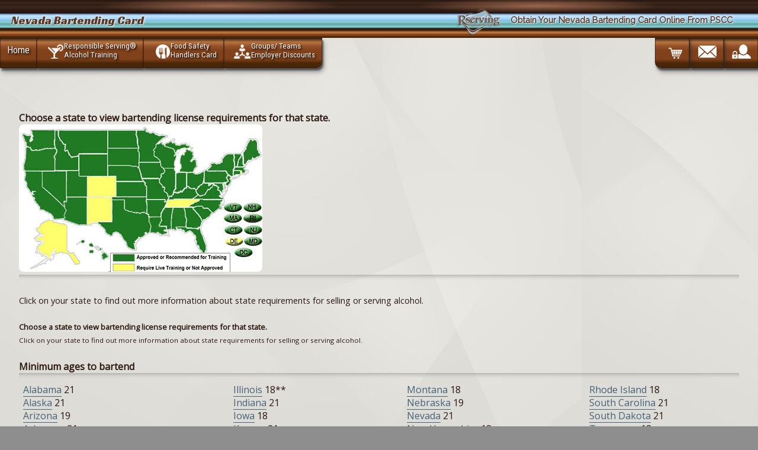

--- FILE ---
content_type: text/html;;charset=UTF-8
request_url: https://nevadabartendercard.com/web/index.php?siteid=289&pageid=3439
body_size: 5755
content:
<!DOCTYPE html>
					<html lang="en">
					<head>
					<link rel="canonical" href="https://nevadabartendercard.com/web/index.php?siteid=289&pageid=3439">
						<meta charset="utf-8" />
						<meta name="viewport" content="width=device-width, initial-scale=1, minimum-scale=1, maximum-scale=2, user-scalable=1" />
						<title>Alcohol Server Certification by State</title>
						<meta name="description" content="Choose a state to view the server certification requirements for that state. Also find out the minimum ages to bartend in each state." />
						<meta name="keywords" content="" />


		<link href="https://fonts.googleapis.com/css?family=Oswald%7CRaleway%7CRoboto+Condensed%7COpen+Sans%7CRacing+Sans+One&display=swap" rel="stylesheet">


					<script type='application/ld+json'>
			{"@context":"http:\/\/schema.org","@type":"WebSite","@id":"#website","url":"http:\/\/nevadabartendercard.com\/","name":"Rserving","potentialAction":
			{"@type":"SearchAction","target":"http:\/\/nevadabartendercard.com\/web\/search.php?siteid=289&pageid=3400&search=Search&q=?s={search_term_string}","query-input":"required name=search_term_string"}}
			</script><script type='application/ld+json'>
		{
			"@context":"http:\/\/schema.org",
			"@type":"Organization",
			"url":"http:\/\/nevadabartendercard.com\/",
			"sameAs":[],"@id":"#organization",
			"name":"Rserving",
			"logo":"https:\/\/rserving.com\/images\/rserving_company_logo.png",
			"contactPoint":
			[{
				"@type":"ContactPoint",
				"telephone":"+1-605-427-2000",
				"contactType":"customer service",
				"areaServed":"US"
			}]
		}
		</script>
		<meta property="og:type" content="website" />
		<meta property="og:title" content="Alcohol Server Certification by State" />
		<meta property="og:description" content="Choose a state to view the server certification requirements for that state. Also find out the minimum ages to bartend in each state." />
		<meta property="og:url" content="https://nevadabartendercard.com/web/index.php?siteid=289&pageid=3439" />
		<meta property="og:image" content="https://nevadabartendercard.com/images/rserving_company_logo.png" />
		<meta property="og:image:width" content="600" />
		<meta property="og:image:height" content="342" />
					</head>
					<body>
		<script src="https://nevadabartendercard.com/web/javascript.php?siteid=289" async></script>

<link rel="stylesheet" href="https://nevadabartendercard.com/web/css.php?siteid=289">				<div id="mattdiv1">


		<script type='application/ld+json'>
				{"@context":"http:\/\/schema.org","@type":"WebSite","@id":"#website","url":"http:\/\/www.nevadabartendercard.com\/","name":"www.nevadabartendercard.com"
				}
		</script>
		<script type='application/ld+json'>
			{
				"@context":"http:\/\/schema.org",
				"@type":"Organization",
				"url":"http:\/\/www.nevadabartendercard.com\/",
				"sameAs":[],"@id":"#organization",
				"name":"www.nevadabartendercard.com",
				"logo":"https:\/\/rserving.com\/images\/rserving_company_logo.png",
				"contactPoint":
				[{
					"@type":"ContactPoint",
					"telephone":"+1-605-427-2000",
					"contactType":"customer service",
					"areaServed":"US"
				}]
			}
		</script>
		

		 



		<div class="wrapper">
			<header>
			<div class="bluebrown">							
				<div class="heading">
					Nevada Bartending Card 
				</div>

				<div class="logocontainer">
					<div class="subheading">
						Obtain Your Nevada Bartending Card Online From PSCC
					</div>

					<div class="rserving_logoicon"></div>
				</div>
			</div>
			</header>
			
	<!-- header -->
			<div class="header">
			
				<div class="shell header-top">
					
						<nav id="navigationx">
							<a onclick="toggledisplay('toplinks');" class="nav-btn">Navigation
								<div class="hammy">
									<div> </div>
									<div> </div>
									<div> </div>
								</div>
							</a>

							<ul id="toplinks" class="">
								<li class="alllefty"><a href="http://www.nevadabartendercard.com">Home</a></li>
								
								<li class="alllefty"><a href="https://responsibleserving.com/web/pscc_state.php?siteid=289&amp;flag=bartender%20license"><div class="icon alcoholicon"></div><span class="twoliner"><span class="line1">Responsible Serving®</span> <span class="line2">Alcohol Training</span></span></a></li>
								<li class="alllefty"><a href="https://responsibleserving.com/web/pscc_state.php?siteid=289&amp;flag=food%20safety%20handlers"><div class="icon foodicon"  ></div><span class="twoliner"><span class="line1">Food Safety</span> <span class="line2">Handlers Card</span></span></a></li>						   
								<li class="alllefty btmrightradius"><a href="http://www.nevadabartendercard.com/web/rserving_employers.php?siteid=289&amp;pageid=4160"><div class="icon teamicon" ></div><span class="twoliner"><span class="line1">Groups/ Teams</span> <span class="line2">Employer Discounts</span></span></a></li>
								<li class="allrighty "><a href="https://responsibleserving.com/web/loginform.php?siteid=289&amp;pageid=4159"><div class="icon accountlockicon biggericon"  ></div><span class="twoliner"><span class="line1 nowerds">Account</span> <span class="line2 nowerds">Login</span></span></a></li>
								<li class="allrighty"><a href="https://responsibleserving.com/web/contact.php?siteid=289&amp;pageid=3401"><div class="icon envelopeicon biggericon"  ></div><span class="twoliner"><span class="line1 nowerds">Contact Us</span> <span class="line2 nowerds">(605) 427 2645</span></span></a></li>
								<li class="allrighty btmleftradius"><a href="http://www.nevadabartendercard.com/web/order.php?siteid=289&amp;pageid=4158"><div class="icon carticon biggericon"  ></div><span class="twoliner"><span class="line1 nowerds">Shopping</span> <span class="line2 nowerds">Cart</span></span></a></li>
								
							</ul>
						</nav>
				</div>

			</div>
						

			<!-- end of header -->
			<!-- shell -->
			<div class="shell">
				
				<div class="main">
					
					<div class="content">
						
						<a id="contentland"></a>
						<div class="cl"><br /></div>
							<main>
								<a id="Certification+by+State" href="#"><span style="font-size:0;">Home</span></a><br><MAP Name="statetraining"> 

			<AREA Shape="Rect" coords = "303,4,375,41"  HREF="http://www.rserving.com/web/pscc_state.php?siteid=251&pageid=1008&statecode=AL" ALT="Alabama"> 

			<AREA Shape="Rect" coords = "106,50,153,86"  HREF="http://www.rserving.com/web/pscc_state.php?siteid=251&pageid=1008&statecode=WY" ALT="Wyoming"> 

			<AREA Shape="Poly" coords = "266,72,246,73,242,60,234,52,234,33,238,26,256,36,267,44,268,51,266,72,264,73" 

			HREF="http://www.rserving.com/web/pscc_state.php?siteid=251&pageid=1008&statecode=WI" ALT="Wisconsin"> 

			<AREA Shape="Poly" coords = "332,104,318,115,301,118,302,110,311,102,313,100,321,99,336,102,325,108"  HREF="http://www.rserving.com/web/pscc_state.php?siteid=251&pageid=1008&statecode=WV" ALT="West Virginia"> 

			<AREA Shape="Rect" coords = "368,207,407,224"  HREF="http://www.rserving.com/web/pscc_state.php?siteid=251&pageid=1008&statecode=DC" ALT="Washington"> 

			<AREA Shape="Rect" coords = "9,7,64,40"  HREF="http://www.rserving.com/web/pscc_state.php?siteid=251&pageid=1008&statecode=WA" ALT="Washington"> 

			<AREA Shape="Poly" coords = "337,103,353,126,304,126,307,123,335,103"  HREF="http://www.rserving.com/web/pscc_state.php?siteid=251&pageid=1008&statecode=VA" ALT="Virginia"> 

			<AREA Shape="Rect" coords = "351,130,382,147"  HREF="http://www.rserving.com/web/pscc_state.php?siteid=251&pageid=1008&statecode=VT" ALT="Vermont"> 

			<AREA Shape="Rect" coords = "83,87,119,122"  HREF="http://www.rserving.com/web/pscc_state.php?siteid=251&pageid=1008&statecode=UT" ALT="Utah"> 

			<AREA Shape="Poly" coords = "305,126,254,126,244,139,272,141,284,140,309,126,303,127"  HREF="http://www.rserving.com/web/pscc_state.php?siteid=251&pageid=1008&statecode=TN" ALT="Tennessee"> 

			<AREA Shape="Rect" coords = "154,41,206,68"  HREF="http://www.rserving.com/web/pscc_state.php?siteid=251&pageid=1008&statecode=SD" ALT="South Dakota"> 

			<AREA Shape="Poly" coords = "331,150,315,137,308,137,305,141,302,145,304,149,319,161,330,150,322,151"  HREF="http://www.rserving.com/web/pscc_state.php?siteid=251&pageid=1008&statecode=SC" ALT="South Carolina"> 

			<AREA Shape="Rect" coords = "386,149,425,166"  HREF="http://www.rserving.com/web/pscc_state.php?siteid=251&pageid=1008&statecode=RI" ALT="Rhode Island"> 

			<AREA Shape="Rect" coords = "318,78,361,100"  HREF="http://www.rserving.com/web/pscc_state.php?siteid=251&pageid=1008&statecode=PA" ALT="Pennsylvania"> 

			<AREA Shape="Rect" coords = "12,41,66,77"  HREF="http://www.rserving.com/web/pscc_state.php?siteid=251&pageid=1008&statecode=OR" ALT="Oregon"> 

			<AREA Shape="Rect" coords = "181,122,219,149"  HREF="http://www.rserving.com/web/pscc_state.php?siteid=251&pageid=1008&statecode=OK" ALT="Oklahoma"> 

			<AREA Shape="Poly" coords = "316,80,316,95,304,111,285,108,285,82,291,79,302,84,309,82,317,79,315,80"  HREF="http://www.rserving.com/web/pscc_state.php?siteid=251&pageid=1008&statecode=OH" ALT="Ohio"> 

			<AREA Shape="Rect" coords = "154,7,203,40"  HREF="http://www.rserving.com/web/pscc_state.php?siteid=251&pageid=1008&statecode=ND" ALT="North Dakota"> 

			<AREA Shape="Poly" coords = "332,149,320,139,292,137,310,125,349,126,334,150"  HREF="http://www.rserving.com/web/pscc_state.php?siteid=251&pageid=1008&statecode=NC" ALT="North Carolina"> 

			<AREA Shape="Poly" coords = "365,86,353,77,326,76,331,64,347,66,357,48,361,44,371,50,365,85"  HREF="http://www.rserving.com/web/pscc_state.php?siteid=251&pageid=1008&statecode=NY" ALT="New York"> 

			<AREA Shape="Rect" coords = "119,123,160,165"  HREF="http://www.rserving.com/web/pscc_state.php?siteid=251&pageid=1008&statecode=NM" ALT="New Mexico"> 

			<AREA Shape="Rect" coords = "387,169,422,185"  HREF="http://www.rserving.com/web/pscc_state.php?siteid=251&pageid=1008&statecode=NJ" ALT="New Jersey"> 

			<AREA Shape="Rect" coords = "384,131,430,148"  HREF="http://www.rserving.com/web/pscc_state.php?siteid=251&pageid=1008&statecode=NH" ALT="New Hampshire"> 

			<AREA Shape="Poly" coords = "12,80,20,114,41,143,67,159,76,161,80,141,41,105,41,77,9,77"  HREF="http://www.rserving.com/web/pscc_state.php?siteid=251&pageid=1008&statecode=CA" ALT="California"> 

			<AREA Shape="Poly" coords = "82,79,43,78,43,104,80,138,81,79"  HREF="http://www.rserving.com/web/pscc_state.php?siteid=251&pageid=1008&statecode=NV" ALT="Nevada"> 

			<AREA Shape="Poly" coords = "154,68,154,87,169,88,169,98,214,96,202,69,152,68,161,68"  HREF="http://www.rserving.com/web/pscc_state.php?siteid=251&pageid=1008&statecode=NE" ALT="Nebraska"> 

			<AREA Shape="Poly" coords = "152,9,153,49,91,49,68,9,152,9"  HREF="http://www.rserving.com/web/pscc_state.php?siteid=251&pageid=1008&statecode=MT" ALT="Montana"> 

			<AREA Shape="Poly" coords = "255,126,219,126,214,91,236,90,256,122,238,115"  HREF="http://www.rserving.com/web/pscc_state.php?siteid=251&pageid=1008&statecode=MO" ALT="Missouri"> 

			<AREA Shape="Rect" coords = "244,142,265,177"  HREF="http://www.rserving.com/web/pscc_state.php?siteid=251&pageid=1008&statecode=MS" ALT="Mississippi"> 

			<AREA Shape="Poly" coords = "207,62,204,8,254,19,232,32,231,47,231,54,242,60,242,63,206,62,209,55"  HREF="http://www.rserving.com/web/pscc_state.php?siteid=251&pageid=1008&statecode=MN" ALT="Minnesota"> 

			<AREA Shape="Rect" coords = "272,32,306,80"  HREF="http://www.rserving.com/web/pscc_state.php?siteid=251&pageid=1008&statecode=MI" ALT="Michigan"> 

			<AREA Shape="Rect" coords = "353,149,384,167"  HREF="http://www.rserving.com/web/pscc_state.php?siteid=251&pageid=1008&statecode=MA" ALT="Massachussets"> 

			<AREA Shape="Rect" coords = "387,187,417,207"  HREF="http://www.rserving.com/web/pscc_state.php?siteid=251&pageid=1008&statecode=MD" ALT="Maryland"> 

			<AREA Shape="Rect" coords = "384,23,414,68"  HREF="http://www.rserving.com/web/pscc_state.php?siteid=251&pageid=1008&statecode=ME" ALT="Maine"> 

			<AREA Shape="Poly" coords = "226,184,223,156,242,154,252,172,257,185,257,188,225,179,233,174"  HREF="http://www.rserving.com/web/pscc_state.php?siteid=251&pageid=1008&statecode=LA" ALT="Louisiana"> 

			<AREA Shape="Poly" coords = "305,110,287,107,255,122,257,126,295,125,305,118,301,109,296,111"  HREF="http://www.rserving.com/web/pscc_state.php?siteid=251&pageid=1008&statecode=KY" ALT="Kentucky"> 

			<AREA Shape="Rect" coords = "166,97,218,122"  HREF="http://www.rserving.com/web/pscc_state.php?siteid=251&pageid=1008&statecode=KS" ALT="Kansas"> 

			<AREA Shape="Rect" coords = "208,65,243,95"  HREF="http://www.rserving.com/web/pscc_state.php?siteid=251&pageid=1008&statecode=IA" ALT="Iowa"> 

			<AREA Shape="Rect" coords = "268,80,287,112"  HREF="http://www.rserving.com/web/pscc_state.php?siteid=251&pageid=1008&statecode=IN" ALT="Indiana"> 

			<AREA Shape="Rect" coords = "244,84,255,105"  HREF="http://www.rserving.com/web/pscc_state.php?siteid=251&pageid=1008&statecode=IL" ALT="Illinois"> 

			<AREA Shape="Rect" coords = "250,75,267,113"  HREF="http://www.rserving.com/web/pscc_state.php?siteid=251&pageid=1008&statecode=IL" ALT="Illinois"> 

			<AREA Shape="Rect" coords = "67,34,85,53"  HREF="http://www.rserving.com/web/pscc_state.php?siteid=251&pageid=1008&statecode=ID" ALT="Idaho"> 

			<AREA Shape="Rect" coords = "64,9,71,44"  HREF="http://www.rserving.com/web/pscc_state.php?siteid=251&pageid=1008&statecode=ID" ALT="Idaho"> 

			<AREA Shape="Rect" coords = "64,52,104,76"  HREF="http://www.rserving.com/web/pscc_state.php?siteid=251&pageid=1008&statecode=ID" ALT="Idaho"> 

			<AREA Shape="Rect" coords = "123,209,168,243"  HREF="http://www.rserving.com/web/pscc_state.php?siteid=251&pageid=1008&statecode=HI" ALT="Hawaii"> 

			<AREA Shape="Rect" coords = "301,160,320,177"  HREF="http://www.rserving.com/web/pscc_state.php?siteid=251&pageid=1008&statecode=GA" ALT="Georgia"> 

			<AREA Shape="Rect" coords = "285,145,302,176"  HREF="http://www.rserving.com/web/pscc_state.php?siteid=251&pageid=1008&statecode=GA" ALT="Georgia"> 

			<AREA Shape="Rect" coords = "352,187,385,205"  HREF="http://www.rserving.com/web/pscc_state.php?siteid=251&pageid=1008&statecode=DE" ALT="Delaware"> 

			<AREA Shape="Rect" coords = "352,169,384,186"  HREF="http://www.rserving.com/web/pscc_state.php?siteid=251&pageid=1008&statecode=CT" ALT="Connecticut"> 

			<AREA Shape="Rect" coords = "120,89,166,121"  HREF="http://www.rserving.com/web/pscc_state.php?siteid=251&pageid=1008&statecode=CO" ALT="Colorado"> 

			<AREA Shape="Rect" coords = "222,129,248,156"  HREF="http://www.rserving.com/web/pscc_state.php?siteid=251&pageid=1008&statecode=AR" ALT="Arkansas"> 

			<AREA Shape="Rect" coords = "82,124,117,171"  HREF="http://www.rserving.com/web/pscc_state.php?siteid=251&pageid=1008&statecode=AZ" ALT="Arizona"> 

			<AREA Shape="Rect" coords = "160,150,224,215"  HREF="http://www.rserving.com/web/pscc_state.php?siteid=251&pageid=1008&statecode=TX" ALT="Texas"> 

			<AREA Shape="Rect" coords = "285,177,325,224"  HREF="http://www.rserving.com/web/pscc_state.php?siteid=251&pageid=1008&statecode=FL" ALT="Florida"> 

			<AREA Shape="Rect" coords = "33,166,88,238"  HREF="http://www.rserving.com/web/pscc_state.php?siteid=251&pageid=1008&statecode=AK" ALT="Alaska"> 

			<AREA Shape="Rect" coords = "265,141,285,172"  HREF="http://www.rserving.com/web/pscc_state.php?siteid=251&pageid=1008&statecode=AL" ALT="Alabama"> 

			</MAP><b>Choose a state to view bartending license requirements for that state.</b><br /><img src="http://www.rserving.com/web/images/statetrainingMAP.gif" ALIGN="BOTTOM" BORDER="0" USEMAP="#statetraining" ALT="Map"><br /><hr /><br /><span style="font-size:.9em;">Click on your state to find out more information about state requirements for selling or serving alcohol.</span><br /><br /> <div style="font-size:.8em;"> <b>Choose a state to view bartending license requirements for that state.</b><br><span style="font-size:.9em;">Click on your state to find out more information about state requirements for selling or serving alcohol.</span></div>
<br /><b>Minimum ages to bartend</b><br /><hr /><table width="100%"><tr><td valign="top"><a href="http://rserving.com/web/pscc_state.php?siteid=251&amp;statecode=AL" title="Alabama server certification">Alabama</a> 21<br /><a href="http://rserving.com/web/pscc_state.php?siteid=251&amp;statecode=AK" title="Alaska server certification">Alaska</a> 21<br /><a href="http://rserving.com/web/pscc_state.php?siteid=251&amp;statecode=AZ" title="Arizona server certification">Arizona</a> 19<br /><a href="http://rserving.com/web/pscc_state.php?siteid=251&amp;statecode=AR" title="Arkansas server certification">Arkansas</a> 21<br /><a href="http://rserving.com/web/pscc_state.php?siteid=251&amp;statecode=CA" title="California server certification">California</a> 21<br /><a href="http://rserving.com/web/pscc_state.php?siteid=251&amp;statecode=CO" title="Colorado server certification">Colorado</a> 18*<br /><a href="http://rserving.com/web/pscc_state.php?siteid=251&amp;statecode=CT" title="Connecticut server certification">Connecticut</a> 18<br /><a href="http://rserving.com/web/pscc_state.php?siteid=251&amp;statecode=DE" title="Delaware server certification">Delaware</a> 21<br /><a href="http://rserving.com/web/pscc_state.php?siteid=251&amp;statecode=DC" title="District of Columbia server certification">District of Columbia</a> 21<br /><a href="http://rserving.com/web/pscc_state.php?siteid=251&amp;statecode=FL" title="Florida server certification">Florida</a> 18<br /><a href="http://rserving.com/web/pscc_state.php?siteid=251&amp;statecode=GA" title="Georgia server certification">Georgia</a> 18<br /><a href="http://rserving.com/web/pscc_state.php?siteid=251&amp;statecode=HI" title="Hawaii server certification">Hawaii</a> 18<br /><a href="http://rserving.com/web/pscc_state.php?siteid=251&amp;statecode=ID" title="Idaho server certification">Idaho</a> 19<br /></td><td>&nbsp;&nbsp;</td><td valign="top"><a href="http://rserving.com/web/pscc_state.php?siteid=251&amp;statecode=IL" title="Illinois server certification">Illinois</a> 18**<br /><a href="http://rserving.com/web/pscc_state.php?siteid=251&amp;statecode=IN" title="Indiana server certification">Indiana</a> 21<br /><a href="http://rserving.com/web/pscc_state.php?siteid=251&amp;statecode=IA" title="Iowa server certification">Iowa</a> 18<br /><a href="http://rserving.com/web/pscc_state.php?siteid=251&amp;statecode=KS" title="Kansas server certification">Kansas</a> 21<br /><a href="http://rserving.com/web/pscc_state.php?siteid=251&amp;statecode=KY" title="Kentucky server certification">Kentucky</a> 20<br /><a href="http://rserving.com/web/pscc_state.php?siteid=251&amp;statecode=LA" title="Louisiana server certification">Louisiana</a> 18<br /><a href="http://rserving.com/web/pscc_state.php?siteid=251&amp;statecode=ME" title="Maine server certification">Maine</a> 18<br /><a href="http://rserving.com/web/pscc_state.php?siteid=251&amp;statecode=MD" title="Maryland server certification">Maryland</a> 21<br /><a href="http://rserving.com/web/pscc_state.php?siteid=251&amp;statecode=MA" title="Massachusetts server certification">Massachusetts</a> 18<br /><a href="http://rserving.com/web/pscc_state.php?siteid=251&amp;statecode=MI" title="Michigan server certification">Michigan</a> 18<br /><a href="http://rserving.com/web/pscc_state.php?siteid=251&amp;statecode=MN" title="Minnesota server certification">Minnesota</a> 18<br /><a href="http://rserving.com/web/pscc_state.php?siteid=251&amp;statecode=MS" title="Mississippi server certification">Mississippi</a> 21<br /><a href="http://rserving.com/web/pscc_state.php?siteid=251&amp;statecode=MO" title="Missouri server certification">Missouri</a> 21<br /></td><td>&nbsp;&nbsp;</td><td valign="top"><a href="http://rserving.com/web/pscc_state.php?siteid=251&amp;statecode=MT" title="Montana server certification">Montana</a> 18<br /><a href="http://rserving.com/web/pscc_state.php?siteid=251&amp;statecode=NE" title="Nebraska server certification">Nebraska</a> 19<br /><a href="http://rserving.com/web/pscc_state.php?siteid=251&amp;statecode=NV" title="Nevada server certification">Nevada</a> 21<br /><a href="http://rserving.com/web/pscc_state.php?siteid=251&amp;statecode=NH" title="New Hampshire server certification">New Hampshire</a> 18<br /><a href="http://rserving.com/web/pscc_state.php?siteid=251&amp;statecode=NJ" title="New Jersey server certification">New Jersey</a> 18<br /><a href="http://rserving.com/web/pscc_state.php?siteid=251&amp;statecode=NM" title="New Mexico server certification">New Mexico</a> 21<br /><a href="http://rserving.com/web/pscc_state.php?siteid=251&amp;statecode=NY" title="New York server certification">New York</a> 18<br /><a href="http://rserving.com/web/pscc_state.php?siteid=251&amp;statecode=NC" title="North Carolina server certification">North Carolina</a> 21<br /><a href="http://rserving.com/web/pscc_state.php?siteid=251&amp;statecode=ND" title="North Dakota server certification">North Dakota</a> 21<br /><a href="http://rserving.com/web/pscc_state.php?siteid=251&amp;statecode=OH" title="Ohio server certification">Ohio</a> 21<br /><a href="http://rserving.com/web/pscc_state.php?siteid=251&amp;statecode=OK" title="Oklahoma server certification">Oklahoma</a> 21<br /><a href="http://rserving.com/web/pscc_state.php?siteid=251&amp;statecode=OR" title="Oregon server certification">Oregon</a> 21<br /><a href="http://rserving.com/web/pscc_state.php?siteid=251&amp;statecode=PA" title="Pennsylvania server certification">Pennsylvania</a> 18<br /></td><td>&nbsp;&nbsp;</td><td valign="top"><a href="http://rserving.com/web/pscc_state.php?siteid=251&amp;statecode=RI" title="Rhode Island server certification">Rhode Island</a> 18<br /><a href="http://rserving.com/web/pscc_state.php?siteid=251&amp;statecode=SC" title="South Carolina server certification">South Carolina</a> 21<br /><a href="http://rserving.com/web/pscc_state.php?siteid=251&amp;statecode=SD" title="South Dakota server certification">South Dakota</a> 21<br /><a href="http://rserving.com/web/pscc_state.php?siteid=251&amp;statecode=TN" title="Tennessee server certification">Tennessee</a> 18<br /><a href="http://rserving.com/web/pscc_state.php?siteid=251&amp;statecode=TX" title="Texas server certification">Texas</a> 18<br /><a href="http://rserving.com/web/pscc_state.php?siteid=251&amp;statecode=UT" title="Utah server certification">Utah</a> 21<br /><a href="http://rserving.com/web/pscc_state.php?siteid=251&amp;statecode=VT" title="Vermont server certification">Vermont</a> 18<br /><a href="http://rserving.com/web/pscc_state.php?siteid=251&amp;statecode=VA" title="Virginia server certification">Virginia</a> 21<br /><a href="http://rserving.com/web/pscc_state.php?siteid=251&amp;statecode=WA" title="Washington server certification">Washington</a> 21<br /><a href="http://rserving.com/web/pscc_state.php?siteid=251&amp;statecode=WV" title="West Virginia server certification">West Virginia</a> 18*<br /><a href="http://rserving.com/web/pscc_state.php?siteid=251&amp;statecode=WI" title="Wisconsin server certification">Wisconsin</a> 18<br /><a href="http://rserving.com/web/pscc_state.php?siteid=251&amp;statecode=WY" title="Wyoming server certification">Wyoming</a> 21<br /></td></tr></table>

<div style="clear:both;"><hr /></div><script>
			function addLink() {
				var body_element = document.getElementsByTagName('body')[0];
				var selection;
				selection = window.getSelection();
				var pagelink = "<br /><br /> Read more at: <a href='"+document.location.href+"'>"+document.location.href+"</a>"; // change this if you want
				var copytext = selection + pagelink;
				var newdiv = document.createElement('div');
				newdiv.style.position='absolute';
				newdiv.style.left='-99999px';
				body_element.appendChild(newdiv);
				newdiv.innerHTML = copytext;
				selection.selectAllChildren(newdiv);
				window.setTimeout(function() {
					body_element.removeChild(newdiv);
				},0);
			}
			//document.oncopy = addLink;
			</script>
							</main>			
						<div class="cl"> </div>
					
					</div>
							
				</div>

			</div>
				<div id="footer">
					<div class="shell">
						<div class="footer-cols">
							<div class="footer-buttons">
								<nav>
								<ul>
									<li><a href="https://responsibleserving.com/web/pscc_state.php?siteid=289&amp;flag=bartender%20license"><div class="icon alcoholicon"></div><span class="twoliner">Responsible Serving®<br />Alcohol Training</span></a></li>
									<li><a href="https://responsibleserving.com/web/pscc_state.php?siteid=289&amp;flag=food%20safety%20handlers"><div class="icon foodicon"></div><span class="twoliner">Food Safety<br />Handlers Card</span></a></li>
									<li><a href="http://www.nevadabartendercard.com/web/rserving_employers.php?siteid=289&amp;pageid=4160"><div class="icon teamicon"></div><span class="twoliner">Groups/ Teams<br />Employer Discounts</span></a></li>           
									<li><a href="http://www.nevadabartendercard.com/web/credentials.php?siteid=289&amp;pageid=3397"><div class="icon usamapicon"></div><span class="twoliner">State Approvals<br />Credentials</span></a></li>            
									<li><a href="https://responsibleserving.com/web/loginform.php?siteid=289&amp;pageid=4159"><div class="icon accountlockicon"></div><span class="twoliner">Login</span></a></li>
									
									<li class="allrighty">
										<div id="btmrightcontactbox">
											<b>Rserving<sup>®</sup></b><br />
											Professional Server<br />Certification Corp. (PSCC)<br />
											(605) 427 2645
										</div>
									</li>
									<li class="allrighty"><a href="https://responsibleserving.com/web/contact.php?siteid=289&amp;pageid=3401" ><div class="icon envelopephoneicon"></div><span class="twoliner">Contact Us</span></a></li>
									<li class="allrighty"><a href="http://www.nevadabartendercard.com/web/order.php?siteid=289&amp;pageid=4158" ><div class="icon carticon"></div> View Cart</a></li>
								</ul>
								</nav>
							</div>
						</div>
							
						<div class="footer-bottom">
							<div class="footer-nav brownblur">
								
						<div class="thefootlinks">
                                                       <a href="https://nevadabartendercard.com/web/index.php?siteid=289&amp;pageid=3396">Nevada Bartender Card</a><a href="https://nevadabartendercard.com/web/index.php?siteid=289&amp;pageid=3439" class="active">Certification by State</a><a href="https://nevadabartendercard.com/web/index.php?siteid=289&amp;pageid=3397">Credentials</a><a href="https://nevadabartendercard.com/web/index.php?siteid=289&amp;pageid=3402">Frequently Asked Questions</a><a href="https://nevadabartendercard.com/web/index.php?siteid=289&amp;pageid=3400">Search Our Site</a><a href="https://nevadabartendercard.com/web/index.php?siteid=289&amp;pageid=3401">Contact Us</a>
	                                        </div>
								<div class="btmiconbox allrighty">
									<div class="alllefty">
										<a href="https://rserving.com/verify" target="_blank">
											<div class="cardicon icon2x" style="margin-right: 1em;"> </div>
										</a>
									</div>

									<a href="http://www.nevadabartendercard.com/web/order.php?siteid=289&amp;pageid=4158">
										<div class="alllefty" style="margin-right: 1em;">
											<div class="icon50 visaicon alllefty"></div>
											<div class="icon50 mcicon alllefty"></div>
											<div class="cl"></div>
											<div class="icon50 amexicon alllefty"></div>
											<div class="icon50 discovericon alllefty"></div>
										</div>
									</a>
								
									<a href="https://www.bbb.org/us/sd/madison/profile/home-study/professional-server-certification-corporation-0714-300054293" target="_blank">
										<div class="icon2x bbbicon alllefty"></div>
									</a>
								</div>
								
								<div class="cl"> </div>
							</div>

							<footer>
								<div class="copybox">

									<a href="https://rserving.com" target="_blank">Rserving<sup>®</sup> & Responsible Serving<sup>®</sup></a> 
									are registered trademarks of PSCC 
								
								</div>
					
								<div class="disclaimer">
									<a target="_blank" href="http://www.nevadabartendercard.com/web/disclaimer.php?siteid=289">Terms of Use</a> | <a target="_blank" href="http://www.nevadabartendercard.com/web/privacy.php?siteid=289">Privacy Policy</a>
								</div>
							</footer>
							<div class="cl"></div>
						</div>			
					</div>
				</div>
		</div>
	</div><script type="text/javascript">

  var _gaq = _gaq || [];
  _gaq.push(['_setAccount', 'UA-20104731-14']);
  _gaq.push(['_trackPageview']);

  (function() {
    var ga = document.createElement('script'); ga.type = 'text/javascript'; ga.async = true;
    ga.src = ('https:' == document.location.protocol ? 'https://ssl' : 'http://www') + '.google-analytics.com/ga.js';
    var s = document.getElementsByTagName('script')[0]; s.parentNode.insertBefore(ga, s);
  })();

</script></body></html>

--- FILE ---
content_type: text/css; charset: UTF-8;charset=UTF-8
request_url: https://nevadabartendercard.com/web/css.php?siteid=289
body_size: 5620
content:
.thefootlinks{display:flex;flex-wrap:wrap}.thefootlinks > a{margin:0;padding:1em 1.5em 1em 1.5em;color:rgb(242, 242, 242);text-shadow:.1em .1em .2em #000;font-family:verdana, arial, sans-serif;background-image:linear-gradient(rgb(44, 25, 18), rgb(183, 116, 63), rgb(147, 81, 42), rgb(129, 65, 27), rgb(129, 65, 27), rgb(129, 65, 27), rgb(73, 38, 8), rgb(73, 38, 8));border:1px solid rgba(44, 25, 18, 0.6);box-shadow:rgba(44, 44, 44, 0.7) 2px 4px 3px 0px, rgba(44, 44, 44, 0.3) 4px 8px 7px 0px}@media only screen and (min-width:981px){.subheading{margin-left:0;text-align:right;vertical-align:middle;float:right}.icon{float:left;background-position:right center;margin-right:.2em}#navigationx{letter-spacing:0;margin:0}#navigationx ul{margin:0;padding:0;min-height:2em;width:100%}#navigationx ul li{min-height:2em;padding:.7em .7em .4em .7em;background-image:linear-gradient(to bottom, #2C1912, #B7743F, #93512A,#81411B,#81411B,#81411B,#492608, #492608 );box-shadow:2px 4px 3px rgba(44,44,44,0.7), 4px 8px 7px rgba(44,44,44,0.3)}#navigationx ul li a{font-size:1.05em}#navigationx .twoliner{display:block;float:right;line-height:.9em;padding:0;margin-left:0;margin-top:-.3em}#navigationx .line1, #navigationx .line2{margin:0;font-size:.8em;display:block}#navigationx .nowerds{display:none !important}#navigationx a.nav-btn{display:none}}/* #Media Queries ================================================== */ @media only screen and ( max-width:767px){.nomoby{visibility:hidden;display:none}.onlymoby{visibility:visible;display:block}.moby100{visibility:visible;display:block;width:100%;text-align:left;float:left;margin-bottom:2px}}/* #Media Queries ================================================== */ @media only screen and ( min-width:981px){.nomoby{visibility:visible;display:block}.onlymoby{visibility:hidden;display:none}}@media only screen and (max-width:767px){body{min-width:320px;background-image:url('https://rserving.com/web/css_9021/images/pattern.svg');background-attachment:fixed;background-size:contain}.shell{max-width:100%}.header .shell{padding:1.5em 0 1.5em 0;padding:0}.header-top{padding:12px 0 0px 0}#topbar{width:100%;left:0;top:0;right:0;margin:0;padding:0}.icon{float:left;background-position:center;margin-right:.4em}.webprodbox{width:98% !important;text-align:center !important;margin:1% !important;margin-bottom:2em !important;padding:0 !important}.webprodhowto{font-size:1.3em !important;line-height:1.4em;text-align:left !important;float:none !important;width:auto !important;font-size:.8em;padding:1em !important;margin:1em !important}.webprodhowto ul{text-align:left margin-left:1em}.webprodhowto ul li{margin-left:2em}.groupdisbox{width:auto !important}.groupdistexty{text-align:left !important;padding:1em !important}.groupgroup{padding:1em;font-size:.9em;color:whitesmoke}.webprodbox ul{margin:0 !important}.webprodbox ul li ul{margin:0}.webprodlogo{box-shadow:5px 5px 2px rgba(0,0,0,0.7) !important;border:2px solid #492608 !important;margin:0 !important;padding:0 !important;margin-top:.5em !important;margin-bottom:.9em !important}.rserving_logoicon{padding:0;float:left}.bluebrown .heading{font-size:1em !important;margin:0;padding:0;margin-top:1.7em !important;position:absolute}.bluebrown .subheading{display:none}.logocontainer{background-image:radial-gradient( rgba(255, 255, 255, 1) 10%, rgba(255, 255, 255, 0.7) 20%, rgba(255, 255, 255, 0.5)30%, rgba(255, 255, 255, 0.2)40%, rgba(255, 255, 255, 0) 100% );margin:0;padding:0;text-align:center;background-position:center bottom}.btmiconbox{padding-top:5em !important}.disclaimer{width:100%;text-align:center}#navigationx{float:none;display:block;position:relative;background:rgba(44,25,18,0.9);z-index:9000;width:100%;height:1em;padding-top:0;margin-bottom:2.5em}#navigationx a.nav-btn{display:block;height:1.5em;line-height:1.4em;padding:2%;width:96%;margin:0 auto;background:#7e502b;box-shadow:2px 4px 3px rgba(44,44,44,0.7), 4px 8px 7px rgba(44,44,44,0.3);background-image:radial-gradient(farthest-corner at 29% 15%, rgba(255,170,130,.5), transparent 16%), radial-gradient(farthest-corner at 71% 15%, rgba(255,170,130,.5), transparent 16%), linear-gradient( #B7743F, #B7743F, #81411B, #81411B, #492608, #492608 );font-size:1.1em;color:#fff;17px;font-weight:400;position:relative;z-index:100}#navigationx a.nav-btn:hover{text-decoration:none}#navigationx a.nav-btn span{display:block;padding:.5em;margin:0;float:right;padding:0 .5em 0 .5em}.hammy{width:2em;margin-top:-.5em;margin-right:1em;float:left}.hammy div{width:35px;height:3px;background-color:#fff;margin:6px 0;box-shadow:2px 4px 3px rgba(44,44,44,0.7), 4px 8px 7px rgba(44,44,44,0.3);border-radius:10px}.navlogo{height:2.8em;width:8em;background:url('https://rserving.com/web/images/2_2banner_logo.png');background-position:right center;background-size:contain;background-repeat:no-repeat;padding:0;margin:0 auto;float:left}#navigationx a.nav-btn span.active{background-position:0 bottom}#navigationx ul{display:none;position:absolute;width:100%;background:rgba(73,38,8,0.9);left:0px;padding-top:5px;border-radius:0 0 7px 7px;-moz-border-radius:0 0 7px 7px;-webkit-border-radius:0 0 7px 7px;-o-border-radius:0 0 7px 7px}#navigationx ul li{float:none;display:block;padding-left:0;padding-bottom:1em;padding-top:1em}#navigationx ul li a{display:block;padding-left:3em}#navigationx ul li.home{display:none}#header{background:url(https://rserving.com/web/css_9021/images/m-header.png) repeat-x 0 0;height:218px;width:100%}.floatybox{width:100% margin:0 1em 0 1em;padding:10px;float:none}.nomoby{visibility:hidden;display:none}.moby100{visibility:visible;display:block;width:100%;text-align:left;float:left;margin-bottom:2px}.main img{max-width:290px}.main section{padding-bottom:30px;margin-bottom:20px}.main .content{padding-left:20px;padding-right:20px}#footer .footer-bottom{background:#1A0E10 10px, #BCDBF2, #BCDBF2, #C3E3FC, #A0D6FF, #A0D6FF, #8CBBDB, #7198C1 5px, #8ACCDA, #7FCACF, #69A9AA, #7FCACF, #69A9AA, #7FCACF, #7FCACF, #2C1912,#2C1912 94px;padding-left:0;padding-right:0;width:100%}#footer .footer-nav{float:none;display:block;padding-bottom:1em;margin-top:1em;width:100%;margin-bottom:2em}#footer .footer-nav ul{padding-bottom:2em}#footer .footer-nav ul li{float:left;margin:0;font-size:1em;line-height:1em;border:0;padding:1em}.footer-buttons .allrighty{float:left !important}.copybox{width:100%;display:block;margin-bottom:1em;display:block;float:right;text-align:center}.footer-buttons ul li{border:0;width:33%;min-height:5em;padding:0;margin:5%}.footer-buttons ul li:hover{border:0}}@media only screen and (max-width:767px) and (-webkit-min-device-pixel-ratio:1.5), only screen and (min--moz-device-pixel-ratio:1.5), only screen and (min-resolution:240dpi){#logo a{}#navigationx{background:black}#navigationx a.nav-btn span{background:url(https://rserving.com/web/css_9021/images/nav-arr@2x.png) no-repeat 0 0;-webkit-background-size:10px 15px;-moz-background-size:10px 15px;background-size:10px 15px;text-shadow:2px 2px 8px #000}.pagination a{background:url(https://rserving.com/web/css_9021/images/pagination@2x.png) no-repeat 0 1px;-webkit-background-size:18px 40px;-moz-background-size:18px 40px;background-size:18px 40px}.main section{background:url(https://rserving.com/web/css_9021/images/section@2x.png) no-repeat center bottom;-webkit-background-size:300px 10px;-moz-background-size:300px 10px;background-size:300px 10px}}.shadowbox{padding:1em;margin-top:15px;border-radius:11px;background:white;-webkit-box-shadow:0 1px 4px rgba(0, 0, 0, 0.3), 0 0 40px rgba(0, 0, 0, 0.1) inset;-moz-box-shadow:0 1px 4px rgba(0, 0, 0, 0.3), 0 0 40px rgba(0, 0, 0, 0.1) inset;box-shadow:0 1px 4px rgba(0, 0, 0, 0.3), 0 0 40px rgba(0, 0, 0, 0.1) inset}*{margin:0;padding:0;outline:0}#mattdiv1{width:100%;background-attachment:fixed}hr{height:10px;border:0;box-shadow:0 10px 10px -10px #8c8b8b inset}.button-success, .addtocart,.button, .button-error, .button-warning, .button-secondary{color:white !important;border-radius:.4em;text-shadow:0 .1em .1em rgba(0, 0, 0, 0.2);padding:.3em;border:1px groove black;font-weight:normal;padding-left:.5em;padding-right:.5em;text-shadow:.1em .1em .2em rgba(0,0,0,0.4),.1em -.1em .2em rgba(0,0,0,0.4);font-family:'Open Sans',helvetica, verdana, arial, sans-serif;font-variant:small-caps;font-weight:bold;box-shadow:5px 5px 5px rgba(7,7,7,0.7), inset 0 0 10px rgba(50,100,50,0.7);-moz-box-shadow:5px 5px 5px rgba(7,7,7,0.7), inset 0 0 10px rgba(50,100,50,0.7);-webkit-box-shadow:5px 5px 5px rgba(7,7,7,0.7), inset 0 0 10px rgba(50,100,50,0.7);cursor:pointer;background:rgb(41, 95, 43);white-space:nowrap;word-break:keep-all}.button img{height:1.1em}.button-success:hover{text-shadow:.1em .1em .2em rgba(0, 0, 0, 0.6)}.button-success a{color:white !important}.button-success{background:rgb(28, 184, 65)}.button-error{background:rgb(202, 60, 60)}.button-warning{background:rgb(223, 117, 20)}.button-secondary{background:rgb(66, 184, 221)}.icon{height:1.4em;min-width:2em;margin:0;padding:0;background-size:contain;background-repeat:no-repeat}.icon2x{height:2.5em;min-width:3em;margin:0;padding:0;background-size:contain;background-repeat:no-repeat}.icon50{height:1em;min-width:1em;margin:0;padding:0;background-size:contain;background-repeat:no-repeat}.carticon{background-image:url('../images/icons/cart.png')}.envelopephoneicon{background-image:url('../images/icons/envelopephone.png')}.envelopeicon{background-image:url('../images/icons/envelope.png')}.alcoholicon{background-image:url('../images/icons/alcohol.png')}.foodicon{background-image:url('../images/icons/food.png')}.accountlockicon{background-image:url('../images/icons/accountlock.png')}.teamicon{background-image:url('../images/icons/team.png')}.usamapicon{background-image:url('../images/icons/usa.png')}.visaicon{background-image:url('https://rserving.com/web/cardlogos/visa.jpg')}.mcicon{background-image:url('https://rserving.com/web/cardlogos/mastercard.jpg')}.amexicon{background-image:url('https://rserving.com/web/cardlogos/amex.jpg')}.discovericon{background-image:url('https://rserving.com/web/cardlogos/discover.jpg')}.paypalicon{background-image:url('https://rserving.com/web/cardlogos/paypal.jpg')}.bbbicon{background-image:url('https://rserving.com/web/images/approvalimages/1453356000BBBa2.png')}.ansiicon{background-image:url('https://rserving.com/images/icons/ansi.png')}.food2icon{background-image:url('https://rserving.com/web/site_298_files/images/banner_food.png')}.alcohol2icon{background-image:url('https://rserving.com/web/site_298_files/images/banner_alcohol.png')}.trainyourteamicon{background-image:url('https://rserving.com/web/site_298_files/images/banner_team.png')}.sslicon{background-image:url('https://rserving.com/images/icons/ssl2.png')}.dollarbillz{color:white !important;text-shadow:1px solid rgb(22,22,22);font-family:impact, charcoal, sans-serif;font-size:1.4em}.certicon{background-image:url('https://rserving.com/web/site_298_files/images/banner_certlogo.jpg')}.cardicon{background-image:url('https://rserving.com/images/icons/card.png')}.otheroffercontainer{float:left !important}.otherofferbox span{font-style:normal !important}.offerframe{float:left !important}.rserving_logoicon{height:2.8em;width:8em;background:url('https://rserving.com/web/images/2_2banner_logo.png');background-position:right center;background-size:contain;background-repeat:no-repeat;padding:0;margin:0 auto;margin-top:.9em;float:right}.webprodhowto{text-align:left;float:none;width:auto;font-size:.8em;padding:1em;margin:1em}.webprodhowto ul{text-align:left margin-left:2em}.webprodhowto ul li{margin-left:2em}.groupdisbox{width:auto}.groupdistexty{text-align:left;padding:1em}.groupgroup{padding:1em;font-size:.9em;color:whitesmoke}.webprodbox{background-color:#81411B;background-image:linear-gradient(to bottom, #B7743F 2px, #93512A 3px, #2C1912 99%,#492608 1px, #492608 1px );box-shadow:2px 4px 3px rgba(44,44,44,0.7), 4px 8px 7px rgba(44,44,44,0.3);margin-left:1em;margin-bottom:2em;padding:1em;border:1px solid #663107;border-radius:5px;font-family:'Raleway','Oswald',verdana, arial, sans-serif;color:whitesmoke;text-shadow:0 0 1px rgba(0,0,0,0.7), 1px 1px 1px rgba(0,0,0,0.7), 1px -1px 4px rgba(0,0,0,0.7)}.webprodbox ul{margin:0}.webprodbox ul li ul{margin:0}.webprodlogo{box-shadow:5px 5px 2px rgba(0,0,0,0.7);border:2px solid #492608 !important;margin:0;padding:0;margin-top:.5em;margin-bottom:.9em}body, html{height:100%;width:100%}body{font-size:16px;line-height:1.2em;font-family:'Open Sans','Roboto Condensed', verdana, arial, sans-serif;color:rgba(44,25,18);background-color:#8E8E8E;background-image:url('https://rserving.com/web/css_9021/images/pattern.svg');background-attachment:fixed;background-size:contain;min-width:100%}table td{padding:5px}a{color:#446379;border-bottom:1px solid #446379;text-decoration:none;cursor:pointer}a:hover{text-decoration:none;text-shadow:.1em .1em .2em rgba(250,250,250,0.9);border-bottom:2px solid #446379}a img{border:0}a.more{background:url([data-uri]) no-repeat 0 5px;padding-left:11px;color:#F5F6F6;text-decoration:underline;font-size:1em}a.more:hover{text-decoration:none}article, aside, details, footer, header, menu, nav, section{display:block}input, textarea, select{font-family:verdana, arial, sans-serif}textarea{overflow:auto}.floatybox{width:280px;margin:10px;padding:10px;float:right}.btmiconbox{margin-bottom:.5em}.pagesquare{float:left;width:280px;padding:10px}.header{position:-webkit-sticky;position:sticky;top:0;z-index:100}.cl{display:block;height:0;font-size:0;line-height:0;text-indent:-4000px;clear:both}.notext{font-size:0;line-height:0;text-indent:-4000px}.left, .alignleft{float:left;display:inline}.right, .alignright{float:right;display:inline}.shell{width:100%;margin:0 auto}.bluebrown{background-color:#704534;width:100%;height:4em;background-image:radial-gradient(farthest-corner at 29% 15%, rgba(255,170,130,.5), transparent 16%), radial-gradient(farthest-corner at 71% 15%, rgba(255,170,130,.5), transparent 16%), linear-gradient(#2C1912,#2C1912, #39251A, #39251A, #301A13, #39251A, #39251A, #39251A, #2C1912, #2C1912, #2C1912, #1A0E10, #7198C1, #BCDBF2, #C3E3FC, #A0D6FF, #A0D6FF, #8CBBDB, #8ACCDA, #7FCACF, #69A9AA, #69A9AA, #7FCACF, #7FCACF, #2C1912,#2C1912, #663107, #B7743F, #B7743F, #81411B, #81411B, #492608, #492608 )}.brownblur{background-color:#2C1912;background-image:linear-gradient(to bottom, #B7743F 2px, #93512A 3px, #2C1912 99%,#492608 1px, #492608 1px );box-shadow:2px 4px 3px rgba(44,44,44,0.7), 4px 8px 7px rgba(44,44,44,0.3)}.smear{background-color:#704534;background-image:radial-gradient(farthest-corner at 29% 15%, rgba(255,170,130,.5), transparent 16%), radial-gradient(farthest-corner at 71% 15%, rgba(255,170,130,.5), transparent 16%), linear-gradient(#2C1912,#2C1912, #39251A, #39251A, #301A13, #39251A, #39251A, #39251A, #2C1912, #2C1912, #2C1912, #1A0E10, #7198C1, #BCDBF2, #C3E3FC, #A0D6FF, #A0D6FF, #8CBBDB, #8ACCDA, #7FCACF, #69A9AA, #69A9AA, #7FCACF, #7FCACF, #2C1912,#2C1912, #663107, #B7743F, #B7743F, #81411B, #81411B, #492608, #492608 )}.bluebrown .heading{font-family:'Racing Sans One', 'Raleway','Oswald',verdana, arial, sans-serif;color:#5b3a2a;font-size:1.2em;float:left;margin:1.3em 1em .4em 1em;text-shadow:0 0 1px rgba(255,255,255,0.7), 1px 1px 1px rgba(255,255,255,0.7), 1px -1px 4px rgba(255,255,255,0.7)}.bluebrown .subheading{font-family:'Raleway','Oswald', verdana, arial, sans-serif;color:#5b3a2a;text-shadow:0 0 1px rgba(255,255,255,0.7), 1px 1px 1px rgba(255,255,255,0.7), 1px -1px 4px rgba(255,255,255,0.7);font-size:.9em;margin:1.2em 1em .4em 1em;font-weight:bold;padding:.5em 2em .5em 0}.header{}.header .shell{padding:0;width:100%;border-radius:.2em;border-bottom:0 solid #000000}.moby100{float:right;width:40%;text-align:center;margin-top:10px}#footer #navigationx{background:rgba(0,0,0,0)}.footer-cols{width:100%;position:relative;margin:0 auto;height:auto;padding:0;display:flex;flex-direction:row}.footer-cols .icon{width:100%;min-height:2em;background-position:center}.footer-cols .twoliner{width:100%;text-align:center}#navigationx{width:100%}#navigationx ul{list-style:none;list-style-position:outside;font-family:verdana, arial, sans-serif}#navigationx ul li{display:block;border:1px solid rgba(44,25,18 ,0.6);border-top:0}#navigationx ul li:hover{opacity:1;animation-name:GlowIt;animation-iteration-count:1;animation-timing-function:ease-in;animation-duration:6s}@keyframes GlowIt{0%{color:rgb(242, 242, 242)}100%{color:rgb(255, 255, 255)}}#navigationx ul li a{color:rgb(242, 242, 242);text-shadow:.1em .1em .2em #000;font-family:'Roboto Condensed', verdana, arial, sans-serif}#navigationx ul li a:hover, #navigationx ul li.active a{color:rgb(255, 255, 255);text-shadow:.1em .1em .2em #000, .2em .1em .5em #000;text-decoration:none}.allrighty{float:right}.alllefty{float:left}.btmleftradius{border-bottom-left-radius:10px}.btmrightradius{border-bottom-right-radius:10px}#btmrightcontactbox{float:left;text-align:left;padding:.5em}.footer-buttons{width:100%;box-shadow:0 2px 6px inset rgba(44,25,18,0.5), 2px 3px 11px rgba(44,44,44,0.9)}.footer-buttons ul{list-style:none;list-style-position:outside;font-family:'Roboto Condensed', verdana, arial, sans-serif;font-size:.8em}.footer-buttons ul li{display:block;float:left;text-align:center;padding:.5em;border:0px solid rgba(44,25,18 ,0.6)}.footer-buttons ul li a{color:rgb(242, 242, 242);text-shadow:.1em .1em .2em #000;font-family:'Roboto Condensed', verdana, arial, sans-serif;padding-right:.3em;padding-left:.3em}.footer-buttons ul li:hover{}.footer-buttons .allrighty{float:right}.footer-buttons ul li a:hover, .footer-buttons ul li.active a{color:rgb(255, 255, 255);text-shadow:.1em .1em .2em #000, .2em .1em .5em #000;text-decoration:none}.footer-buttons .icon{margin-top:1em}.footer-cols a{border-bottom:0}.wrapper{background:rgba(249,247,241,0.8)}.main{padding:4em 2em 2em 2em;font-size:1em;border-radius:0em;/*background-image:url('https://rserving.com/web/css_9021/images/pattern.svg');background-attachment:fixed;background-size:contain;*/ line-height:1.4em}.main img{border-radius:.5em}.main section{background:url('https://rserving.com/web/css_9021/images/t-section.png') no-repeat center bottom;padding-bottom:50px;margin-bottom:0}.main .content{}.main .content span{}.main .content ul{margin:2em}.main .content ol{margin:2em}#footer{color:#f5f6f6;text-shadow:.1em .1em .2em #000000;width:100%}#footer .shell{width:100%;margin:0;padding:0;margin-top:0em;border-top:.1em solid #000000;background-color:transparent;background-position:center;background-repeat:repeat-y;background-attachment:initial;background-size:cover;background-image:radial-gradient(farthest-corner at 29% 15%, rgba(255,170,130,.5), transparent 16%), radial-gradient(farthest-corner at 71% 15%, rgba(255,170,130,.5), transparent 16%), linear-gradient(#2C1912, #2C1912, #39251A, #39251A, #301A13, #39251A, #39251A, #2C1912, #2C1912, #2C1912, #2C1912, #1A0E10, #2C1912,#2C1912, #663107, #B7743F, #93512A, #B7743F, #81411B, #492608 );padding:0;margin-bottom:10em;padding-bottom:0px;box-shadow:0px -.2em .9em rgba(0,0,0,0.4), 0px .2em .9em rgba(0,0,0,0.4);-moz-box-shadow:0px -5px 4px rgba(0,0,0,0.7);-webkit-box-shadow:0px -.2em .2em rgba(0,0,0,0.7);-o-box-shadow:0px -.1em .2em rgba(0,0,0,0.7)}#footer a{color:#fff}#footer a:hover{text-shadow:.1em .1em .4em #F7F8F7}#footer .footer-bottom{padding:0;padding-top:.2em;margin:0;vertical-align:bottom;text-shadow:none;padding-bottom:0;border-radius:.2em;border-top:1px solid rgba(183,116,63, 0.5);background:#1A0E10}.copybox{font-family:'Raleway','Oswald',verdana, arial, helvetica, sans-serif;font-size:.8em;display:block;float:left;line-height:1.3em;color:gray;text-shadow:none;width:45%;color:rgb(200,200,200);padding:1em 1em 0 1em}.copybox a{color:rgb(160,160,160)}.disclaimer{float:right;width:45%;text-align:right;padding:1em 1em 0 1em;color:gray;font-size:.8em}.disclaimer a{color:silver !important}#footer .footer-nav{float:left;padding:1em 0 .1em 0;width:100%}#footer .footer-nav ul{list-style:none;list-style-position:outside;line-height:1em}#footer .footer-nav ul li{float:left;padding:0em .5em 1em .5em;margin-left:1em;font-size:.9em;font-family:'Raleway','Oswald',verdana, arial, sans-serif;color:#5b3a2a;margin:0 1em 0 1em;text-shadow:0 0 1px rgba(0,0,0,0.7), 1px 1px 1px rgba(0,0,0,0.7), 1px -1px 4px rgba(0,0,0,0.7)}#footer .footer-nav ul li a{border-bottom:0;color:#FEFFFF}#footer .footer-nav ul li a:hover{color:#fff}#footer .footer-nav ul li:last-child{margin-bottom:.3em}#footer .footer-nav ul li ul li{width:30%;float:left;padding:.3em;display:block}#footernavlinks a{display:block;float:left;padding-top:4px;padding-bottom:4px;padding-left:10px;padding-right:10px;background:linear-gradient(to bottom, #454543 0%,#5e5e5c 100%)}#navigationx a{border-bottom:0}.effect8{padding:1em;background:white;position:relative;border-radius:.2em;-webkit-box-shadow:0 1px 4px rgba(0, 0, 0, 0.3), 0 0 40px rgba(0, 0, 0, 0.1) inset;-moz-box-shadow:0 1px 4px rgba(0, 0, 0, 0.3), 0 0 40px rgba(0, 0, 0, 0.1) inset;box-shadow:0 1px 4px rgba(0, 0, 0, 0.3), 0 0 40px rgba(0, 0, 0, 0.1) inset}.effect8:before, .effect8:after{content:"";position:absolute;z-index:-1;-webkit-box-shadow:0 0 20px rgba(0,0,0,0.8);-moz-box-shadow:0 0 20px rgba(0,0,0,0.8);box-shadow:0 0 20px rgba(0,0,0,0.8);top:10px;bottom:10px;left:0;right:0;-moz-border-radius:100px / 10px;border-radius:100px / 10px}.effect8:after{right:10px;left:auto;-webkit-transform:skew(8deg) rotate(3deg);-moz-transform:skew(8deg) rotate(3deg);-ms-transform:skew(8deg) rotate(3deg);-o-transform:skew(8deg) rotate(3deg);transform:skew(8deg) rotate(3deg)}/* --------------------------------- FORMS CSS - - - - - - - - - - - - - - - - - - */ input[type=text],input[type=email],input[type=password], select, textarea{border:.1em solid #ccc;border-radius:4px;font-family:verdana, helvetica, sans-serif;box-shadow:0 -1px 2px rgba(0,0,0,0.7), 1px -1px 1px rgba(0,0,0,0.2), -1px -1px 1px rgba(0,0,0,0.3), 0 1px 0px rgba(0,0,0,0.1), 1px 1px 0px rgba(0,0,0,0.2), -1px 1px 0px rgba(0,0,0,0.1);margin:.1em;padding:.3em;width:7em;color:rgb(72, 70, 70)}.forgot{color:whitesmoke;text-decoration:none;font-variant:small-caps;font-size:.8em;margin-left:1.5em}label{margin:0;padding:0}input[type=submit]{border:none;border-radius:4px;cursor:pointer}input[type=submit]:hover{background-color:#45a049}/* --------------------------------- HEADER TAGS CSS - - - - - - - - - - - - - - - - - - */ .main h1,h2,h3,h4,h5,h6{font-weight:300;line-height:1em;margin-top:.3em;margin-bottom:.3em}.main h1{font-family:'Open Sans','Roboto Condensed', sans-serif;font-weight:bold;font-size:1.7em;margin-top:1.5em}.main h2{font-family:'Open Sans','Roboto Condensed', sans-serif;font-weight:bold;font-size:1.5em}.main h3{font-family:'Open Sans','Roboto Condensed', sans-serif;font-weight:bold;font-size:1.3em}.main h4{font-family:'Open Sans','Roboto Condensed', sans-serif;font-weight:400;font-size:1.2em}.main h5{font-family:'Open Sans','Roboto Condensed', sans-serif;font-weight:600;padding-top:1.2em;font-size:1.1em}.main h6{font-family:'Open Sans','Roboto Condensed', sans-serif;font-size:1em;line-height:1.3em}/* --------------------------------- TOP BANNER CSS CSS - - - - - - - - - - - - - - - - - - */ #topbanner img{max-height:90%;margin:0;padding:0}.logocontainer{margin:0;padding:0;float:right;text-align:center}.logo{display:inline-block;background-image:url('https://rserving.com/web/images/2_2banner_logo.png');background-size:contain;background-repeat:no-repeat;background-position:center center;padding:0;margin:0;min-width:5em;min-height:2em}@media only screen and (min-width:768px) and (max-width:980px){body{min-width:100%;background-color:#8E8E8E;background-image:url('https://rserving.com/web/css_9021/images/pattern.svg');background-attachment:fixed;background-size:contain;font-size:14px;letter-spacing:0}.shell{max-width:100%}#navigationx ul li{padding-left:2em;font-size:1.2em;box-shadow:2px 4px 3px rgba(44,44,44,0.7), 4px 8px 7px rgba(44,44,44,0.3)}.main{padding-top:6em}.bluebrown .heading{margin-top:1.3em;text-align:left;font-size:1.2em}.bluebrown .subheading{margin-top:1.3em;margin-left:0;float:right;text-align:right;vertical-align:middle;font-size:.8em}#navigationx a.nav-btn{display:none}#navigationx{padding-top:0;letter-spacing:0;margin:0}#navigationx ul{padding-top:0;margin:0;padding:0;padding-bottom:0;font-size:.9em}#navigationx ul li{display:inline;padding:.5em 1em .2em 1em;border-right:1px solid rgba(44,25,18 ,0.6);min-height:3.5em;background-image:linear-gradient(to bottom, #2C1912, #B7743F, #93512A, #81411B,#81411B,#81411B, #492608, #492608 );vertical-align:bottom;line-height:29px}#navigationx ul li a{font-size:.9em;display:block;padding-top:7px}#navigationx .twoliner{margin-top:-.3em;display:block;line-height:1.1em;padding:0;font-size:.8em;clear:both;text-align:center;float:none}#navigationx .line1, #navigationx .line2{display:block}#navigationx .nowerds{display:none !important}.icon{width:100%;min-width:4em;background-position:center center;height:1.5em;margin:0;display:block;margin-bottom:.3em;margin-top:-7px}.biggericon{height:1.5em;margin-top:.5em}.onlymoby{visibility:hidden;display:none}.main section{background:url(https://rserving.com/web/css_9021/images/t-section.png) no-repeat center bottom;padding-bottom:50px;margin-bottom:20px}.main img{max-width:490px}}